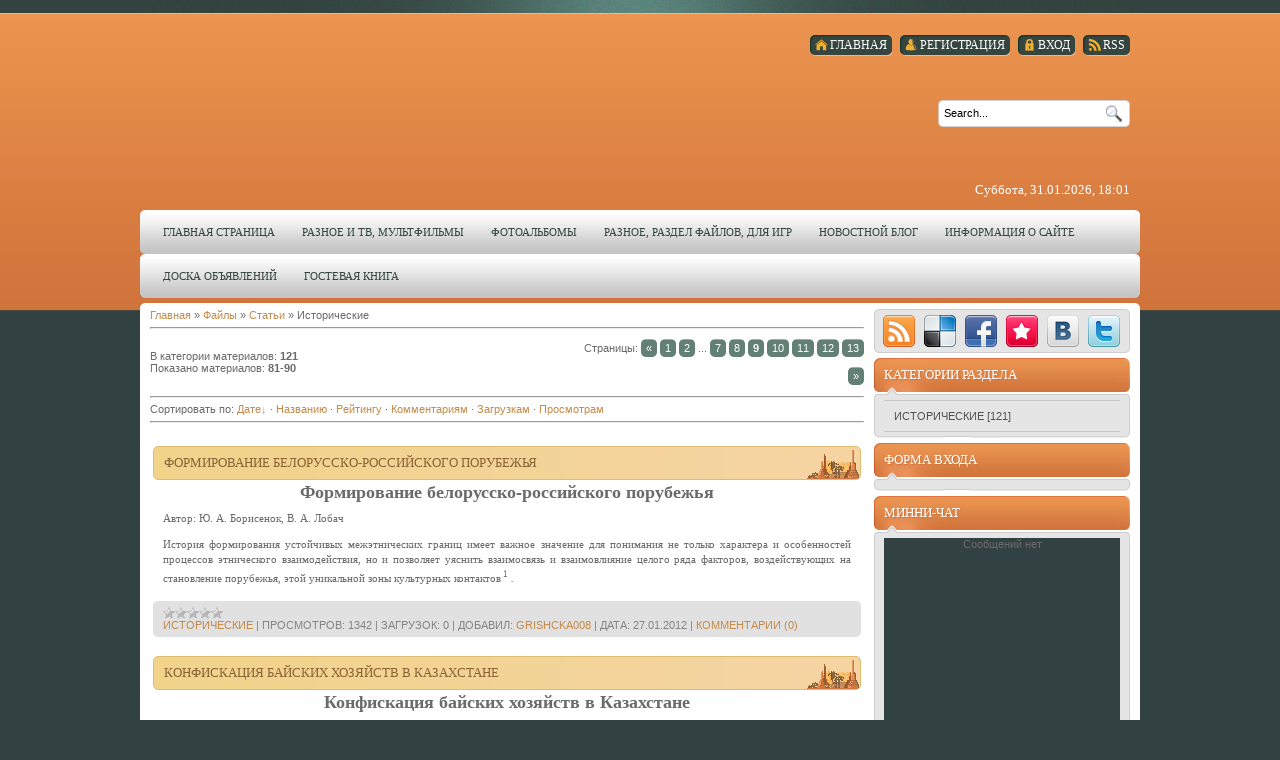

--- FILE ---
content_type: text/html; charset=UTF-8
request_url: https://etargentuma.my1.ru/load/stati/istoricheskie/35-9
body_size: 16208
content:
<html>
<head>

	<script type="text/javascript">new Image().src = "//counter.yadro.ru/hit;ucoznet?r"+escape(document.referrer)+(screen&&";s"+screen.width+"*"+screen.height+"*"+(screen.colorDepth||screen.pixelDepth))+";u"+escape(document.URL)+";"+Date.now();</script>
	<script type="text/javascript">new Image().src = "//counter.yadro.ru/hit;ucoz_desktop_ad?r"+escape(document.referrer)+(screen&&";s"+screen.width+"*"+screen.height+"*"+(screen.colorDepth||screen.pixelDepth))+";u"+escape(document.URL)+";"+Date.now();</script>
<meta http-equiv="content-type" content="text/html; charset=UTF-8">
<title>Исторические - Статьи - Разное, Раздел Файлов, Для Игр - Сеть Новостей Мультфильмов Фото Городов</title>


<link href="/.s/src/css/798.css" rel="stylesheet" type="text/css" />

	<link rel="stylesheet" href="/.s/src/base.min.css?v=221108" />
	<link rel="stylesheet" href="/.s/src/layer7.min.css?v=221108" />

	<script src="/.s/src/jquery-1.12.4.min.js"></script>
	
	<script src="/.s/src/uwnd.min.js?v=221108"></script>
	<script src="//s761.ucoz.net/cgi/uutils.fcg?a=uSD&ca=2&ug=999&isp=0&r=0.274368088281278"></script>
	<link rel="stylesheet" href="/.s/src/ulightbox/ulightbox.min.css" />
	<link rel="stylesheet" href="/.s/src/social.css" />
	<script src="/.s/src/ulightbox/ulightbox.min.js"></script>
	<script>
/* --- UCOZ-JS-DATA --- */
window.uCoz = {"ssid":"750620161466262502060","module":"load","site":{"host":"etargentuma.my1.ru","domain":null,"id":"5etargentuma"},"layerType":7,"uLightboxType":1,"sign":{"5458":"Следующий","7252":"Предыдущий","7253":"Начать слайд-шоу","7254":"Изменить размер","7251":"Запрошенный контент не может быть загружен. Пожалуйста, попробуйте позже.","5255":"Помощник","3125":"Закрыть","7287":"Перейти на страницу с фотографией."},"language":"ru","country":"US"};
/* --- UCOZ-JS-CODE --- */

		function eRateEntry(select, id, a = 65, mod = 'load', mark = +select.value, path = '', ajax, soc) {
			if (mod == 'shop') { path = `/${ id }/edit`; ajax = 2; }
			( !!select ? confirm(select.selectedOptions[0].textContent.trim() + '?') : true )
			&& _uPostForm('', { type:'POST', url:'/' + mod + path, data:{ a, id, mark, mod, ajax, ...soc } });
		}
 function uSocialLogin(t) {
			var params = {"ok":{"width":710,"height":390},"yandex":{"width":870,"height":515},"vkontakte":{"height":400,"width":790},"google":{"height":600,"width":700},"facebook":{"height":520,"width":950}};
			var ref = escape(location.protocol + '//' + ('etargentuma.my1.ru' || location.hostname) + location.pathname + ((location.hash ? ( location.search ? location.search + '&' : '?' ) + 'rnd=' + Date.now() + location.hash : ( location.search || '' ))));
			window.open('/'+t+'?ref='+ref,'conwin','width='+params[t].width+',height='+params[t].height+',status=1,resizable=1,left='+parseInt((screen.availWidth/2)-(params[t].width/2))+',top='+parseInt((screen.availHeight/2)-(params[t].height/2)-20)+'screenX='+parseInt((screen.availWidth/2)-(params[t].width/2))+',screenY='+parseInt((screen.availHeight/2)-(params[t].height/2)-20));
			return false;
		}
		function TelegramAuth(user){
			user['a'] = 9; user['m'] = 'telegram';
			_uPostForm('', {type: 'POST', url: '/index/sub', data: user});
		}
function loginPopupForm(params = {}) { new _uWnd('LF', ' ', -250, -100, { closeonesc:1, resize:1 }, { url:'/index/40' + (params.urlParams ? '?'+params.urlParams : '') }) }
/* --- UCOZ-JS-END --- */
</script>

	<style>.UhideBlock{display:none; }</style>
</head>
<body>
<div id="utbr8214" rel="s761"></div>
<div id="all">
<div id="top-stripe"></div>
<!--U1AHEADER1Z--><div id="header">
<div id="top-menu">
<a href="https://etargentuma.my1.ru/load/rss/"><span class="tm_right"></span><span class="tm"><span class="ico rss">RSS</span></span><span class="tm_left"></span></a>
<a href="javascript:;" rel="nofollow" onclick="loginPopupForm(); return false;"><span class="tm_right"></span><span class="tm"><span class="ico login"><!--<s3087>-->Вход<!--</s>--></span></span><span class="tm_left"></span></a>
<a href="/register"><span class="tm_right"></span><span class="tm"><span class="ico reg"><!--<s3089>-->Регистрация<!--</s>--></span></span><span class="tm_left"></span></a>
<a href="http://etargentuma.my1.ru/"><span class="tm_right"></span><span class="tm"><span class="ico home"><!--<s5176>-->Главная<!--</s>--></span></span><span class="tm_left"></span></a>
</div>

<div id="header-right">
<div id="search">

<div id="searchbg">
<div class="searchForm"><form action="/search/" style="margin: 0pt;" method="get" onsubmit="this.sfSbm.disabled=true"><div align="center" class="schQuery"><input type="text" class="queryField" size="20" maxlength="30" name="q" onBlur="if(this.value=='') this.value='Search...';" onFocus="if(this.value=='Search...') this.value='';" value="Search..."></div><div align="center" class="schBtn"><input type="submit" value="Find" name="sfSbm" class="searchSbmFl"></div></form></div>
</div>

</div>
<div id="today">
Суббота, 31.01.2026, 18:01
</div>
</div>
<div style="clear: both;"></div>
</div>
<div id="nav">
<div id="mainmenu">
<!-- <sblock_menu> -->
<!-- <bc> --><div id="uMenuDiv1" class="uMenuV" style="position:relative;"><ul class="uMenuRoot">
<li><div class="umn-tl"><div class="umn-tr"><div class="umn-tc"></div></div></div><div class="umn-ml"><div class="umn-mr"><div class="umn-mc"><div class="uMenuItem"><a href="/"><span>Главная страница</span></a></div></div></div></div><div class="umn-bl"><div class="umn-br"><div class="umn-bc"><div class="umn-footer"></div></div></div></div></li>
<li><div class="umn-tl"><div class="umn-tr"><div class="umn-tc"></div></div></div><div class="umn-ml"><div class="umn-mr"><div class="umn-mc"><div class="uMenuItem"><a href="/publ"><span>Разное И ТВ, Мультфильмы</span></a></div></div></div></div><div class="umn-bl"><div class="umn-br"><div class="umn-bc"><div class="umn-footer"></div></div></div></div></li>
<li><div class="umn-tl"><div class="umn-tr"><div class="umn-tc"></div></div></div><div class="umn-ml"><div class="umn-mr"><div class="umn-mc"><div class="uMenuItem"><a href="/photo"><span>Фотоальбомы</span></a></div></div></div></div><div class="umn-bl"><div class="umn-br"><div class="umn-bc"><div class="umn-footer"></div></div></div></div></li>
<li><div class="umn-tl"><div class="umn-tr"><div class="umn-tc"></div></div></div><div class="umn-ml"><div class="umn-mr"><div class="umn-mc"><div class="uMenuItem"><a href="/load"><span>Разное, Раздел Файлов, Для Игр</span></a></div></div></div></div><div class="umn-bl"><div class="umn-br"><div class="umn-bc"><div class="umn-footer"></div></div></div></div></li>
<li><div class="umn-tl"><div class="umn-tr"><div class="umn-tc"></div></div></div><div class="umn-ml"><div class="umn-mr"><div class="umn-mc"><div class="uMenuItem"><a href="/blog"><span>Новостной Блог</span></a></div></div></div></div><div class="umn-bl"><div class="umn-br"><div class="umn-bc"><div class="umn-footer"></div></div></div></div></li>
<li><div class="umn-tl"><div class="umn-tr"><div class="umn-tc"></div></div></div><div class="umn-ml"><div class="umn-mr"><div class="umn-mc"><div class="uMenuItem"><a href="/index/0-2"><span>Информация о сайте</span></a></div></div></div></div><div class="umn-bl"><div class="umn-br"><div class="umn-bc"><div class="umn-footer"></div></div></div></div></li>
<li><div class="umn-tl"><div class="umn-tr"><div class="umn-tc"></div></div></div><div class="umn-ml"><div class="umn-mr"><div class="umn-mc"><div class="uMenuItem"><a href="/board"><span>Доска объявлений</span></a></div></div></div></div><div class="umn-bl"><div class="umn-br"><div class="umn-bc"><div class="umn-footer"></div></div></div></div></li>
<li><div class="umn-tl"><div class="umn-tr"><div class="umn-tc"></div></div></div><div class="umn-ml"><div class="umn-mr"><div class="umn-mc"><div class="uMenuItem"><a href="http://etargentuma.my1.ru/gb/"><span>Гостевая книга</span></a></div></div></div></div><div class="umn-bl"><div class="umn-br"><div class="umn-bc"><div class="umn-footer"></div></div></div></div></li></ul></div><script>$(function(){_uBuildMenu('#uMenuDiv1',0,document.location.href+'/','uMenuItemA','uMenuArrow',2500);})</script><!-- </bc> -->
<!-- </sblock_menu> -->
</div>
<div style="clear:both;"></div>
</div><!--/U1AHEADER1Z-->
<div style="height: 5px; margin: auto; overflow: hidden;"></div>
<div id="content">
<div id=content-top></div>
<div id="content-mid">
<div id="maincol">
<!-- <middle> -->
<!-- <body> --><table border="0" cellpadding="0" cellspacing="0" width="100%">
<tr>
<td width="80%"><a href="http://etargentuma.my1.ru/"><!--<s5176>-->Главная<!--</s>--></a> &raquo; <a href="/load/"><!--<s5182>-->Файлы<!--</s>--></a> &raquo; <a href="/load/stati/34">Статьи</a> &raquo; Исторические</td>
<td align="right" style="white-space: nowrap;"></td>
</tr>
</table>
<hr />
<table border="0" cellpadding="0" cellspacing="0" width="100%">
<tr>
<td width="60%"><!--<s5222>-->В категории материалов<!--</s>-->: <b>121</b><br /><!--<s5220>-->Показано материалов<!--</s>-->: <b><span class="numShown73">81-90</span></b></td>
<td align="right"><!--<s3015>-->Страницы<!--</s>-->: <span class="pagesBlockuz1"><a class="swchItem swchItem-prev" href="/load/stati/istoricheskie/35-8"  onclick="spages('8', this, '2' ); return false;" ><span>&laquo;</span></a> <a class="swchItem" href="/load/stati/istoricheskie/35"  onclick="spages('1', this, '2' ); return false;" ><span>1</span></a> <a class="swchItem" href="/load/stati/istoricheskie/35-2"  onclick="spages('2', this, '2' ); return false;" ><span>2</span></a> <span class="swchItemDots"><span>...</span></span> <a class="swchItem" href="/load/stati/istoricheskie/35-7"  onclick="spages('7', this, '2' ); return false;" ><span>7</span></a> <a class="swchItem" href="/load/stati/istoricheskie/35-8"  onclick="spages('8', this, '2' ); return false;" ><span>8</span></a> <b class="swchItemA"><span>9</span></b> <a class="swchItem" href="/load/stati/istoricheskie/35-10"  onclick="spages('10', this, '2' ); return false;" ><span>10</span></a> <a class="swchItem" href="/load/stati/istoricheskie/35-11"  onclick="spages('11', this, '2' ); return false;" ><span>11</span></a> <a class="swchItem" href="/load/stati/istoricheskie/35-12"  onclick="spages('12', this, '2' ); return false;" ><span>12</span></a> <a class="swchItem" href="/load/stati/istoricheskie/35-13"  onclick="spages('13', this, '2' ); return false;" ><span>13</span></a>  <a class="swchItem swchItem-next" href="/load/stati/istoricheskie/35-10"  onclick="spages('10', this, '2' ); return false;" ><span>&raquo;</span></a></span></td>
</tr>
</table>
<hr />
<!--<s5221>-->Сортировать по<!--</s>-->: <span class="sortBlock23"> 
<a href="javascript:;" rel="nofollow" onclick="ssorts('1', '/load/stati/istoricheskie/35', '0' ); return false;" class="catSortLink darr">Дате</a>  &middot;  
<a href="javascript:;" rel="nofollow" onclick="ssorts('3', '/load/stati/istoricheskie/35', '0' ); return false;" class="catSortLink">Названию</a>  &middot;  
<a href="javascript:;" rel="nofollow" onclick="ssorts('6', '/load/stati/istoricheskie/35', '0' ); return false;" class="catSortLink">Рейтингу</a>  &middot;  
<a href="javascript:;" rel="nofollow" onclick="ssorts('8', '/load/stati/istoricheskie/35', '0' ); return false;" class="catSortLink">Комментариям</a>  &middot;  
<a href="javascript:;" rel="nofollow" onclick="ssorts('10', '/load/stati/istoricheskie/35', '0' ); return false;" class="catSortLink">Загрузкам</a>  &middot;  
<a href="javascript:;" rel="nofollow" onclick="ssorts('12', '/load/stati/istoricheskie/35', '0' ); return false;" class="catSortLink">Просмотрам</a> </span><hr />
<div style="margin-bottom: 20px">
				<span style="display:none;" class="fpaping"></span>
			</div><script>
			var other_filters_params="",t="";
			$(".other_filter").each(function( ) {
				this.selectedIndex > 0 && ( other_filters_params += t + this.id + "=" + this.value, t="&" )
			});

			function spages(p, link, s ) {
				if ( 1) return !!location.assign(link.href);
				ajaxPageController.showLoader();
				if ( other_filters_params.length && other_filters_params.indexOf('?') < 0 ) {
					other_filters_params = '?' + other_filters_params;
				}
				_uPostForm('', { url:link.attributes.href.value + other_filters_params, data:{ ajax:1 } } )
			}

			function ssorts(p, cu, seo ) {
				if ( 1 ) {
					if ( seo&&seo=='1'){var uu=cu+'?sort='+p;var sort=false;var filter1=false;var filter2=false;var filter3=false;var pageX=false;tmp=[];var items=location.search.substr(1).split("&");for (var index=0;index<items.length;index++){tmp=items[index].split("=");if ( tmp[0]&&tmp[1]&&(tmp[0]=='sort')){sort=tmp[1];}if ( tmp[0]&&tmp[1]&&(tmp[0]=='filter1')){filter1=tmp[1];}if ( tmp[0]&&tmp[1]&&(tmp[0]=='filter2')){filter2=tmp[1];}if ( tmp[0]&&tmp[1]&&(tmp[0]=='filter3')){filter3=tmp[1];}if ( tmp[0]&&!tmp[1]){if ( tmp[0].match(/page/)){pageX=tmp[0];}}}if ( filter1){uu+='&filter1='+filter1;}if ( filter2){uu+='&filter2='+filter2;}if ( filter3){uu+='&filter3='+filter3;}if ( pageX){uu+='&'+pageX}document.location.href=uu+((other_filters_params!='')?'&'+other_filters_params:''); return;}
					document.location.href='/load/stati/istoricheskie/35-1-'+p+''+'?' + other_filters_params;
					return
				}
				ajaxPageController.showLoader();
				if ( other_filters_params.length && other_filters_params.indexOf('?') < 0 ) {
					other_filters_params = '?' + other_filters_params;
				}
				_uPostForm('', { url:'/load/stati/istoricheskie/35-1-' + p + '-0-0-0-0-' + Date.now() + other_filters_params });
			}</script>

			<div id="allEntries"><div id="entryID154">
			<table border="0" cellpadding="0" cellspacing="0" width="100%" class="eBlock"><tr><td style="padding:3px;">
				
				<div class="eTitle" style="text-align:start;"><a href="/load/stati/istoricheskie/formirovanie_belorussko_rossijskogo_porubezhja/35-1-0-154">Формирование белорусско-российского порубежья</a></div>
				<div class="eMessage" style="text-align:start;clear:both;padding-top:2px;padding-bottom:2px;"><center>
<font size="+1">
<b>
Формирование белорусско-российского порубежья</b>
</font>
</center>
<p>
Автор: Ю. А. Борисенок, В. А. Лобач</p>
<p>
</p>
<p>
История формирования устойчивых межэтнических границ имеет важное 
значение для понимания не только характера и особенностей процессов 
этнического взаимодействия, но и позволяет уяснить взаимосвязь и 
взаимовлияние целого ряда факторов, воздействующих на становление 
порубежья, этой уникальной зоны культурных контактов<sup>
1</sup>
<i>
.</i>
</p></div>
				<div class="eDetails" style="clear:both;">
					<div class="rate-stars-wrapper" style="float:inline-end">
		<style type="text/css">
			.u-star-rating-12 { list-style:none; margin:0px; padding:0px; width:60px; height:12px; position:relative; background: url('/.s/img/stars/3/12.png') top left repeat-x }
			.u-star-rating-12 li{ padding:0px; margin:0px; float:left }
			.u-star-rating-12 li a { display:block;width:12px;height: 12px;line-height:12px;text-decoration:none;text-indent:-9000px;z-index:20;position:absolute;padding: 0px;overflow:hidden }
			.u-star-rating-12 li a:hover { background: url('/.s/img/stars/3/12.png') left center;z-index:2;left:0px;border:none }
			.u-star-rating-12 a.u-one-star { left:0px }
			.u-star-rating-12 a.u-one-star:hover { width:12px }
			.u-star-rating-12 a.u-two-stars { left:12px }
			.u-star-rating-12 a.u-two-stars:hover { width:24px }
			.u-star-rating-12 a.u-three-stars { left:24px }
			.u-star-rating-12 a.u-three-stars:hover { width:36px }
			.u-star-rating-12 a.u-four-stars { left:36px }
			.u-star-rating-12 a.u-four-stars:hover { width:48px }
			.u-star-rating-12 a.u-five-stars { left:48px }
			.u-star-rating-12 a.u-five-stars:hover { width:60px }
			.u-star-rating-12 li.u-current-rating { top:0 !important; left:0 !important;margin:0 !important;padding:0 !important;outline:none;background: url('/.s/img/stars/3/12.png') left bottom;position: absolute;height:12px !important;line-height:12px !important;display:block;text-indent:-9000px;z-index:1 }
		</style><script>
			var usrarids = {};
			function ustarrating(id, mark) {
				if (!usrarids[id]) {
					usrarids[id] = 1;
					$(".u-star-li-"+id).hide();
					_uPostForm('', { type:'POST', url:`/load`, data:{ a:65, id, mark, mod:'load', ajax:'2' } })
				}
			}
		</script><ul id="uStarRating154" class="uStarRating154 u-star-rating-12" title="Рейтинг: 0.0/0">
			<li id="uCurStarRating154" class="u-current-rating uCurStarRating154" style="width:0%;"></li></ul></div>
					<a class="e-category" href="/load/stati/istoricheskie/35">Исторические</a><span class="ed-sep"> | </span>
					<span class="e-reads"><span class="ed-title">Просмотров:</span> <span class="ed-value">1342</span></span><span class="ed-sep"> | </span>
					<span class="e-loads"><span class="ed-title">Загрузок:</span> <span class="ed-value">0</span></span><span class="ed-sep"> | </span>
					<span class="e-author"><span class="ed-title">Добавил:</span> <span class="ed-value"><a href="javascript:;" rel="nofollow" onclick="window.open('/index/8-2', 'up2', 'scrollbars=1,top=0,left=0,resizable=1,width=700,height=375'); return false;">Grishcka008</a></span></span><span class="ed-sep"> | </span>
					<span class="e-date"><span class="ed-title">Дата:</span> <span class="ed-value" title="11:46">27.01.2012</span></span>
					<span class="ed-sep"> | </span><a class="e-comments" href="/load/stati/istoricheskie/formirovanie_belorussko_rossijskogo_porubezhja/35-1-0-154#comments">Комментарии (0)</a>
				</div>
			</td></tr></table><br /></div><div id="entryID153">
			<table border="0" cellpadding="0" cellspacing="0" width="100%" class="eBlock"><tr><td style="padding:3px;">
				
				<div class="eTitle" style="text-align:start;"><a href="/load/stati/istoricheskie/konfiskacija_bajskikh_khozjajstv_v_kazakhstane/35-1-0-153">Конфискация байских хозяйств в Казахстане</a></div>
				<div class="eMessage" style="text-align:start;clear:both;padding-top:2px;padding-bottom:2px;"><center>
<font size="+1">
<b>
Конфискация байских хозяйств в Казахстане</b>
</font>
</center>
<p>
Автор: Ш. Мухамедина</p>
<p>
</p>
<p>
На десятом году после Октября в центральноазиатских этнотерриториальных 
образованиях России общественные и производственные отношения оставались
 такими же, что и до 1917 года. На XV съезде ВКП(б) (ноябре 1927 г.), В.
 М. Молотов признавал: "По отношению к ряду районов, в особенности 
Советского Востока, нам приходится говорить не об оживлении Советов, а о
 создании Советов. Да и это требует довольно большого времени. Наверное,
 потребуется еще ряд лет для того, чтобы там действительно создалась 
Советская власть"<sup>
1</sup>
.</p></div>
				<div class="eDetails" style="clear:both;">
					<div class="rate-stars-wrapper" style="float:inline-end"><ul id="uStarRating153" class="uStarRating153 u-star-rating-12" title="Рейтинг: 0.0/0">
			<li id="uCurStarRating153" class="u-current-rating uCurStarRating153" style="width:0%;"></li></ul></div>
					<a class="e-category" href="/load/stati/istoricheskie/35">Исторические</a><span class="ed-sep"> | </span>
					<span class="e-reads"><span class="ed-title">Просмотров:</span> <span class="ed-value">3472</span></span><span class="ed-sep"> | </span>
					<span class="e-loads"><span class="ed-title">Загрузок:</span> <span class="ed-value">0</span></span><span class="ed-sep"> | </span>
					<span class="e-author"><span class="ed-title">Добавил:</span> <span class="ed-value"><a href="javascript:;" rel="nofollow" onclick="window.open('/index/8-2', 'up2', 'scrollbars=1,top=0,left=0,resizable=1,width=700,height=375'); return false;">Grishcka008</a></span></span><span class="ed-sep"> | </span>
					<span class="e-date"><span class="ed-title">Дата:</span> <span class="ed-value" title="11:46">27.01.2012</span></span>
					<span class="ed-sep"> | </span><a class="e-comments" href="/load/stati/istoricheskie/konfiskacija_bajskikh_khozjajstv_v_kazakhstane/35-1-0-153#comments">Комментарии (0)</a>
				</div>
			</td></tr></table><br /></div><div id="entryID152">
			<table border="0" cellpadding="0" cellspacing="0" width="100%" class="eBlock"><tr><td style="padding:3px;">
				
				<div class="eTitle" style="text-align:start;"><a href="/load/stati/istoricheskie/l_b_krasin_pisma_zhene_i_detjam_1917_1926_chast_3/35-1-0-152">Л. Б. Красин. Письма жене и детям. 1917-1926. Часть 3</a></div>
				<div class="eMessage" style="text-align:start;clear:both;padding-top:2px;padding-bottom:2px;"><p>
Володя меня надул: обещал прислать снимки и до сих пор ничего не 
прислал. Очень прошу его прислать их, а также сделать отпечатки со 
старых негативов, а то маманиных карточек более новых у меня вовсе нет, а
 девчат карточки у меня отобрали Таубманы.</p>


<p>
Ну вот, пока и все.</p>


<p>
Целую и обнимаю вас всех крепко. Берегите маманю и ухаживайте за ней. Целую, Наташу, Нину. Володе, Ляле и всем вообще привет.</p>


<p>
Ваш Красин.</p></div>
				<div class="eDetails" style="clear:both;">
					<div class="rate-stars-wrapper" style="float:inline-end"><ul id="uStarRating152" class="uStarRating152 u-star-rating-12" title="Рейтинг: 0.0/0">
			<li id="uCurStarRating152" class="u-current-rating uCurStarRating152" style="width:0%;"></li></ul></div>
					<a class="e-category" href="/load/stati/istoricheskie/35">Исторические</a><span class="ed-sep"> | </span>
					<span class="e-reads"><span class="ed-title">Просмотров:</span> <span class="ed-value">1011</span></span><span class="ed-sep"> | </span>
					<span class="e-loads"><span class="ed-title">Загрузок:</span> <span class="ed-value">0</span></span><span class="ed-sep"> | </span>
					<span class="e-author"><span class="ed-title">Добавил:</span> <span class="ed-value"><a href="javascript:;" rel="nofollow" onclick="window.open('/index/8-2', 'up2', 'scrollbars=1,top=0,left=0,resizable=1,width=700,height=375'); return false;">Grishcka008</a></span></span><span class="ed-sep"> | </span>
					<span class="e-date"><span class="ed-title">Дата:</span> <span class="ed-value" title="11:45">27.01.2012</span></span>
					<span class="ed-sep"> | </span><a class="e-comments" href="/load/stati/istoricheskie/l_b_krasin_pisma_zhene_i_detjam_1917_1926_chast_3/35-1-0-152#comments">Комментарии (0)</a>
				</div>
			</td></tr></table><br /></div><div id="entryID151">
			<table border="0" cellpadding="0" cellspacing="0" width="100%" class="eBlock"><tr><td style="padding:3px;">
				
				<div class="eTitle" style="text-align:start;"><a href="/load/stati/istoricheskie/l_b_krasin_pisma_zhene_i_detjam_1917_1926_chast_2/35-1-0-151">Л. Б. Красин. Письма жене и детям. 1917-1926. Часть 2</a></div>
				<div class="eMessage" style="text-align:start;clear:both;padding-top:2px;padding-bottom:2px;"><p>
Тут уж я забунтовал вовсю, и мой Штоль, как натура слабая, явно начал сдавать позицию. Так как Kraus<sup>
28</sup>
 считается уже несколько устарелым, я пошел к другому профессору Goldscheider'y<sup>
29</sup>
, специалисту-сердечнику, о котором со всех сторон имел очень хорошие отзывы (в том числе и А. М. Старковой<sup>
30</sup>
). Пошел к нему и обсказал все, как было, не называя только фамилии профессора (сам я им показывался не под своим именем<sup>
31</sup>
). Goldscheider после внимательного осмотра и исследования 
рентгеновского снимка нашел, что расширение некоторое и сердца и аорты 
есть, но не тревожных размеров и по характеру вовсе ни на какой lues не 
указывает. Сверх того, перенесенные мною в детстве и в 30-летнем 
возрасте малярии с избытком все это объясняют, а вассермановская реакция
 уже окончательно устанавливает беспочвенность этих предположений. 
Никаких впрыскиваний делать не надо и даже лечение, напр[имер], в 
Nauheim'e не представляется необходимым. Достаточно принимать йод и 
мышьяк, а затем классическое: "не волновайтесь", ведите правильный образ
 жизни, умеренность в еде, питье, курении и, если можно, отдых. Словом, 
вся эта медицинская гора родила мышь, болезни никакой особенной нет, и 
первый знаменитый профессор оказался если не шарлатаном (хотя обобрал 
меня, с санаторием, изрядно), то во всяком случае спецом с предвзятыми 
идеями, склонным из пациента делать "опытного кролика". Ну, во всяком 
случае, я проделал все, что можно было проделать, и могу со спокойной 
совестью ехать просто отдохнуть. Боровский писал, что всякие препятствия
 с Италией устранены и что я свободно могу туда поехать, - я так, 
очевидно, и сделаю. Заканчиваю тут свои переговоры и дела и в самом 
начале будущей недели двинусь сперва в Рим, а затем, видимо, в Сицилию. 
Возникла, было, у меня идея поехать на Корфу, но меня отговорил Андрей: в
 Греции сейчас хуже, чем у нас было в апреле 1917 года, и страна эта в 
данный момент не для туризма. Да и я думал об этом, лишь когда считал 
себя отрезанным от Италии. Тут сейчас Гермаша, и я хлопочу для него 
англ[ийскую] визу.</p>

<p>
Описал тебе, Любанчик, подробно все свои мытарства, чтобы ты уже не 
беспокоилась. Склероз у меня в начальной стадии. Состав крови 
нормальный. Словом, все в порядке. До отъезда еще напишу.</p>

<p>
Целую тебя крепко и девочек. Твой Красин.</p></div>
				<div class="eDetails" style="clear:both;">
					<div class="rate-stars-wrapper" style="float:inline-end"><ul id="uStarRating151" class="uStarRating151 u-star-rating-12" title="Рейтинг: 0.0/0">
			<li id="uCurStarRating151" class="u-current-rating uCurStarRating151" style="width:0%;"></li></ul></div>
					<a class="e-category" href="/load/stati/istoricheskie/35">Исторические</a><span class="ed-sep"> | </span>
					<span class="e-reads"><span class="ed-title">Просмотров:</span> <span class="ed-value">695</span></span><span class="ed-sep"> | </span>
					<span class="e-loads"><span class="ed-title">Загрузок:</span> <span class="ed-value">0</span></span><span class="ed-sep"> | </span>
					<span class="e-author"><span class="ed-title">Добавил:</span> <span class="ed-value"><a href="javascript:;" rel="nofollow" onclick="window.open('/index/8-2', 'up2', 'scrollbars=1,top=0,left=0,resizable=1,width=700,height=375'); return false;">Grishcka008</a></span></span><span class="ed-sep"> | </span>
					<span class="e-date"><span class="ed-title">Дата:</span> <span class="ed-value" title="11:44">27.01.2012</span></span>
					<span class="ed-sep"> | </span><a class="e-comments" href="/load/stati/istoricheskie/l_b_krasin_pisma_zhene_i_detjam_1917_1926_chast_2/35-1-0-151#comments">Комментарии (0)</a>
				</div>
			</td></tr></table><br /></div><div id="entryID150">
			<table border="0" cellpadding="0" cellspacing="0" width="100%" class="eBlock"><tr><td style="padding:3px;">
				
				<div class="eTitle" style="text-align:start;"><a href="/load/stati/istoricheskie/l_b_krasin_pisma_zhene_i_detjam_1917_1926_chast_1/35-1-0-150">Л. Б. Красин. Письма жене и детям. 1917-1926. Часть 1</a></div>
				<div class="eMessage" style="text-align:start;clear:both;padding-top:2px;padding-bottom:2px;"><center>
<font size="+1">
<b>
Л. Б. Красин. Письма жене и детям. 1917-1926</b>
</font>
</center>
<p>
Автор:</p>
<p>
</p>
<p>
1922 год</p>
<p>
<b>
N 46.</b>
</p>
<p>
<b>
9 апреля 1922 года</b>
</p>
<p>
Милый мой, родной Любанаша!</p>
<p>
Наконец-то после ряда путешествий я очутился сегодня в Генуе. 24 марта я
 выехал из Москвы. Сутки пробыл по пути в Берлине, откуда выехал 4-го в 
Лондон. Пробыл там тоже день с небольшим и в 8.30 утра 6 апреля выехал в
 Геную, со Швецом в качестве верного "Ричарда", сопровождающим меня со 
дня отъезда тогда, в феврале, из Лондона. 9-го сего числа, накануне 
открытия конференции<sup>
1</sup>
, я попал-таки на место, можно сказать, в обрез.</p></div>
				<div class="eDetails" style="clear:both;">
					<div class="rate-stars-wrapper" style="float:inline-end"><ul id="uStarRating150" class="uStarRating150 u-star-rating-12" title="Рейтинг: 0.0/0">
			<li id="uCurStarRating150" class="u-current-rating uCurStarRating150" style="width:0%;"></li></ul></div>
					<a class="e-category" href="/load/stati/istoricheskie/35">Исторические</a><span class="ed-sep"> | </span>
					<span class="e-reads"><span class="ed-title">Просмотров:</span> <span class="ed-value">729</span></span><span class="ed-sep"> | </span>
					<span class="e-loads"><span class="ed-title">Загрузок:</span> <span class="ed-value">0</span></span><span class="ed-sep"> | </span>
					<span class="e-author"><span class="ed-title">Добавил:</span> <span class="ed-value"><a href="javascript:;" rel="nofollow" onclick="window.open('/index/8-2', 'up2', 'scrollbars=1,top=0,left=0,resizable=1,width=700,height=375'); return false;">Grishcka008</a></span></span><span class="ed-sep"> | </span>
					<span class="e-date"><span class="ed-title">Дата:</span> <span class="ed-value" title="11:43">27.01.2012</span></span>
					<span class="ed-sep"> | </span><a class="e-comments" href="/load/stati/istoricheskie/l_b_krasin_pisma_zhene_i_detjam_1917_1926_chast_1/35-1-0-150#comments">Комментарии (0)</a>
				</div>
			</td></tr></table><br /></div><div id="entryID149">
			<table border="0" cellpadding="0" cellspacing="0" width="100%" class="eBlock"><tr><td style="padding:3px;">
				
				<div class="eTitle" style="text-align:start;"><a href="/load/stati/istoricheskie/staroobrjadchestvo_i_bolshevizm_chast_3/35-1-0-149">Старообрядчество и большевизм. Часть 3</a></div>
				<div class="eMessage" style="text-align:start;clear:both;padding-top:2px;padding-bottom:2px;">Позиции староверов-революционеров были так прочны, что они могли 
воздействовать и на РПЦ. Отчасти это воздействие принимало форму мести и
 устрашения - физическое уничтожение священнослужителей РПЦ и ее храмов.
 Отчасти - оно имело идеологический характер. Важным в понимании роли 
старообрядческого давления на РПЦ может служить отказ от индивидуальной 
исповеди, которая в соответствии с Высочайшим повелением апреля 1722 г. 
использовалась для выявления "раскольников". Вот выдержка из "Откликов 
на пастырские собрания в храме Христа Спасителя", датированные неделей 
мытаря и фарисея 1922 г.: "Ныне, братие, благодарение судьбе, с 
невозвратным падением старого политического сыска пал и сыск духовный...
 постепенно и неуклонно устанавливается общая исповедь... рушится... 
средневековое насилие над совестью православного русского человека... 
так много терпевшего от царя-самодержца и попа-истязателя"<sup>
62</sup>
. В РПЦ ширилось разномыслие. Часть клира стала видеть в задачах 
советской власти "осуществление мирскими методами правды первохристиан".
 Подтверждение тому- в словах автора- атеиста из РОСТА (1922): "Темная 
верующая масса... в смутном брожении пробуждающегося сознания хочет что-
 нибудь построить... Какое-то "новое христианство". Что из этого выйдет,
 мы не знаем заранее... Отрекшись от старой веры, народная масса найдет</div>
				<div class="eDetails" style="clear:both;">
					<div class="rate-stars-wrapper" style="float:inline-end"><ul id="uStarRating149" class="uStarRating149 u-star-rating-12" title="Рейтинг: 0.0/0">
			<li id="uCurStarRating149" class="u-current-rating uCurStarRating149" style="width:0%;"></li></ul></div>
					<a class="e-category" href="/load/stati/istoricheskie/35">Исторические</a><span class="ed-sep"> | </span>
					<span class="e-reads"><span class="ed-title">Просмотров:</span> <span class="ed-value">3169</span></span><span class="ed-sep"> | </span>
					<span class="e-loads"><span class="ed-title">Загрузок:</span> <span class="ed-value">0</span></span><span class="ed-sep"> | </span>
					<span class="e-author"><span class="ed-title">Добавил:</span> <span class="ed-value"><a href="javascript:;" rel="nofollow" onclick="window.open('/index/8-2', 'up2', 'scrollbars=1,top=0,left=0,resizable=1,width=700,height=375'); return false;">Grishcka008</a></span></span><span class="ed-sep"> | </span>
					<span class="e-date"><span class="ed-title">Дата:</span> <span class="ed-value" title="11:41">27.01.2012</span></span>
					<span class="ed-sep"> | </span><a class="e-comments" href="/load/stati/istoricheskie/staroobrjadchestvo_i_bolshevizm_chast_3/35-1-0-149#comments">Комментарии (0)</a>
				</div>
			</td></tr></table><br /></div><div id="entryID148">
			<table border="0" cellpadding="0" cellspacing="0" width="100%" class="eBlock"><tr><td style="padding:3px;">
				
				<div class="eTitle" style="text-align:start;"><a href="/load/stati/istoricheskie/staroobrjadchestvo_i_bolshevizm_chast_2/35-1-0-148">Старообрядчество и большевизм. Часть 2</a></div>
				<div class="eMessage" style="text-align:start;clear:both;padding-top:2px;padding-bottom:2px;">Население многих заводских поселков Урала было старообрядческим. Это 
потомки тех, кого царские генералы безжалостно усмиряли во время 
пугачевского восстания. Дом Романовых за это расплатился своим последним
 самодержцем и его братом Михаилом, в пользу которого он отрекся от 
престола, именно на Урале, в Екатеринбурге и в Перми. Ни в чем не 
повинные члены семьи Николая II тоже оказались жертвами религиозной 
войны потому, что к лику антихриста уральские "часовенные" староверы 
причисляли всех отпрысков царствующего дома. Сидевший в Кремле В. И. 
Ленин за сутки до этой ритуальной казни подготовил телеграмму для 
зарубежной прессы с опровержением слухов о готовящейся расправе. Только 
отсутствие электричества не сделало его посмешищем и не сделало 
очевидной его роль в тех событиях.</div>
				<div class="eDetails" style="clear:both;">
					<div class="rate-stars-wrapper" style="float:inline-end"><ul id="uStarRating148" class="uStarRating148 u-star-rating-12" title="Рейтинг: 0.0/0">
			<li id="uCurStarRating148" class="u-current-rating uCurStarRating148" style="width:0%;"></li></ul></div>
					<a class="e-category" href="/load/stati/istoricheskie/35">Исторические</a><span class="ed-sep"> | </span>
					<span class="e-reads"><span class="ed-title">Просмотров:</span> <span class="ed-value">2773</span></span><span class="ed-sep"> | </span>
					<span class="e-loads"><span class="ed-title">Загрузок:</span> <span class="ed-value">0</span></span><span class="ed-sep"> | </span>
					<span class="e-author"><span class="ed-title">Добавил:</span> <span class="ed-value"><a href="javascript:;" rel="nofollow" onclick="window.open('/index/8-2', 'up2', 'scrollbars=1,top=0,left=0,resizable=1,width=700,height=375'); return false;">Grishcka008</a></span></span><span class="ed-sep"> | </span>
					<span class="e-date"><span class="ed-title">Дата:</span> <span class="ed-value" title="11:40">27.01.2012</span></span>
					<span class="ed-sep"> | </span><a class="e-comments" href="/load/stati/istoricheskie/staroobrjadchestvo_i_bolshevizm_chast_2/35-1-0-148#comments">Комментарии (0)</a>
				</div>
			</td></tr></table><br /></div><div id="entryID147">
			<table border="0" cellpadding="0" cellspacing="0" width="100%" class="eBlock"><tr><td style="padding:3px;">
				
				<div class="eTitle" style="text-align:start;"><a href="/load/stati/istoricheskie/staroobrjadchestvo_i_bolshevizm_chast_1/35-1-0-147">Старообрядчество и большевизм. Часть 1</a></div>
				<div class="eMessage" style="text-align:start;clear:both;padding-top:2px;padding-bottom:2px;"><center>
<font size="+1">
<b>
Старообрядчество и большевизм</b>
</font>
</center>
<p>
Автор: О. Л. Шахназаров</p>
<p>
</p>
<p>
Христианство пришло в мир как идеология, противопоставившая 
Справедливость и Порядок своеволию личности. Эти принципы должны 
соблюдаться из любви к Богу или из страха перед ним. Национальной идеей 
христианского народа стало стремление превзойти всех в претворении этих 
принципов в жизнь. По мере отдаления от своей предыстории христианское 
мировоззрение последовательно проходит три этапа. На первом - 
Справедливость есть порядок. На втором - Справедливость и Порядок 
равноценны. На третьем - Порядок есть справедливость. Пороговые 
трансформации сопровождаются общественными потрясениями. Темп перемен 
сопряжен с изменением способа общественного воспроизводства и 
сопутствующим ростом плотности населения, и все вместе предопределяется 
спецификой среды обитания. "1917-й"- следствие неразрешенности 
противоречия, проявившегося при переходе ко второму этапу эволюции в 
XVII веке. В русском сознании, воспринимавшем христианство с 1000-летней
 задержкой, Справедливость стояла на первом месте, а национальная идея 
формулировалась как "Москва - третий Рим", последнее средоточие 
истинного христианства. Суть ее вытекала из новозаветного предсказания о
 грядущем 1000-летнем Царстве Христовом на земле, когда весь народ 
станет воплощением христианской морали. В XVI в. Порядок постучал в 
дверь. Олицетворением христианских ценностей был объявлен царь. Эта идея
 не стала национальной потому, что ее разделяло меньшинство. Большинству
 импонировал примат Справедливости.</p></div>
				<div class="eDetails" style="clear:both;">
					<div class="rate-stars-wrapper" style="float:inline-end"><ul id="uStarRating147" class="uStarRating147 u-star-rating-12" title="Рейтинг: 0.0/0">
			<li id="uCurStarRating147" class="u-current-rating uCurStarRating147" style="width:0%;"></li></ul></div>
					<a class="e-category" href="/load/stati/istoricheskie/35">Исторические</a><span class="ed-sep"> | </span>
					<span class="e-reads"><span class="ed-title">Просмотров:</span> <span class="ed-value">2850</span></span><span class="ed-sep"> | </span>
					<span class="e-loads"><span class="ed-title">Загрузок:</span> <span class="ed-value">0</span></span><span class="ed-sep"> | </span>
					<span class="e-author"><span class="ed-title">Добавил:</span> <span class="ed-value"><a href="javascript:;" rel="nofollow" onclick="window.open('/index/8-2', 'up2', 'scrollbars=1,top=0,left=0,resizable=1,width=700,height=375'); return false;">Grishcka008</a></span></span><span class="ed-sep"> | </span>
					<span class="e-date"><span class="ed-title">Дата:</span> <span class="ed-value" title="11:39">27.01.2012</span></span>
					<span class="ed-sep"> | </span><a class="e-comments" href="/load/stati/istoricheskie/staroobrjadchestvo_i_bolshevizm_chast_1/35-1-0-147#comments">Комментарии (0)</a>
				</div>
			</td></tr></table><br /></div><div id="entryID146">
			<table border="0" cellpadding="0" cellspacing="0" width="100%" class="eBlock"><tr><td style="padding:3px;">
				
				<div class="eTitle" style="text-align:start;"><a href="/load/stati/istoricheskie/e_o_obichkina_francija_na_rubezhe_xx_xxi_vekov_krizis_identichnosti/35-1-0-146">Е. О. ОБИЧКИНА. ФРАНЦИЯ НА РУБЕЖЕ XX-XXI ВЕКОВ: КРИЗИС ИДЕНТИЧНОСТИ</a></div>
				<div class="eMessage" style="text-align:start;clear:both;padding-top:2px;padding-bottom:2px;"><div style="font-size: 120%; font-weight: bold; text-align: center">Историография. Е. О. ОБИЧКИНА. ФРАНЦИЯ НА РУБЕЖЕ XX-XXI ВЕКОВ: КРИЗИС ИДЕНТИЧНОСТИ</div>
<p>Автор: Г. К. КАНИНСКАЯ</p>
<p>М. МГИМО (университет) МИД России. 2003. 138 с.</p>
<p>Монография
 кандидата исторических наук, доцента МГИМО (университет) Е. О. 
Обичкиной представляет собой попытку "на основе анализа фактического 
материала", показать, как глубокие трансформации рубежа XX-XXI вв. 
изменили общественно-политическую модель, установившуюся во Франции с 
победой парламентской демократии и скорректированную Пятой Республикой, а
 вместе с этим и положение самой страны "в условиях постбиполярного и 
все более глобально-взаимозависимого мира" (с. 3). Книга "открывает 
серию научных трудов кафедры истории и политики стран Европы и Америки 
МГИМО (университет) МИД России, посвященных рассмотрению новых тенденций
 в развитии внутренней и внешней политики ведущих стран Запада в конце 
XX - начале XXI веков" (с. 3). Выбор Франции для начала серии 
представляется логичным, оправданным и целесообразным, поскольку в 
течение нескольких веков во всем мире, а во Франции в особенности, 
культивировался миф о французской исключительности; Франция долгое время
 претендовала на особую роль великой державы в международных отношениях.</p></div>
				<div class="eDetails" style="clear:both;">
					<div class="rate-stars-wrapper" style="float:inline-end"><ul id="uStarRating146" class="uStarRating146 u-star-rating-12" title="Рейтинг: 0.0/0">
			<li id="uCurStarRating146" class="u-current-rating uCurStarRating146" style="width:0%;"></li></ul></div>
					<a class="e-category" href="/load/stati/istoricheskie/35">Исторические</a><span class="ed-sep"> | </span>
					<span class="e-reads"><span class="ed-title">Просмотров:</span> <span class="ed-value">2976</span></span><span class="ed-sep"> | </span>
					<span class="e-loads"><span class="ed-title">Загрузок:</span> <span class="ed-value">0</span></span><span class="ed-sep"> | </span>
					<span class="e-author"><span class="ed-title">Добавил:</span> <span class="ed-value"><a href="javascript:;" rel="nofollow" onclick="window.open('/index/8-2', 'up2', 'scrollbars=1,top=0,left=0,resizable=1,width=700,height=375'); return false;">Grishcka008</a></span></span><span class="ed-sep"> | </span>
					<span class="e-date"><span class="ed-title">Дата:</span> <span class="ed-value" title="11:38">26.01.2012</span></span>
					<span class="ed-sep"> | </span><a class="e-comments" href="/load/stati/istoricheskie/e_o_obichkina_francija_na_rubezhe_xx_xxi_vekov_krizis_identichnosti/35-1-0-146#comments">Комментарии (0)</a>
				</div>
			</td></tr></table><br /></div><div id="entryID145">
			<table border="0" cellpadding="0" cellspacing="0" width="100%" class="eBlock"><tr><td style="padding:3px;">
				
				<div class="eTitle" style="text-align:start;"><a href="/load/stati/istoricheskie/sudba_flagmana_1_go_ranga_k_i_dushenova/35-1-0-145">СУДЬБА ФЛАГМАНА 1-ГО РАНГА К. И. ДУШЕНОВА</a></div>
				<div class="eMessage" style="text-align:start;clear:both;padding-top:2px;padding-bottom:2px;"><div style="font-size: 120%; font-weight: bold; text-align: center">
Люди. События. Факты. СУДЬБА ФЛАГМАНА 1-ГО РАНГА К. И. ДУШЕНОВА</div>
<p>
Автор: А. А. Киселев</p>
<p>
</p>
<p>
Константин Иванович Душенов погиб в возрасте 45 лет в пору сталинских 
репрессий. В канун ареста он был командующим Северным военно-морским 
флотом, депутатом Верховного Совета СССР первого созыва.</p>
<p>
До этого он прошел славный боевой и трудовой путь: служба на крейсере 
"Аврора" в годы первой мировой войны, в гражданскую - заместитель 
начальника Волжской военной флотилии, командир Саратовского и 
Астраханского военных портов. Затем он служил в Севастополе и на Каспии,
 плавал капитаном учебного судна "Комсомолец", был начальником и 
комиссаром Военно-морской академии. Перед отъездом на Северный флот (В 
1935 г.) руководил штабом Черноморского флота <sup>
1</sup>
.</p></div>
				<div class="eDetails" style="clear:both;">
					<div class="rate-stars-wrapper" style="float:inline-end"><ul id="uStarRating145" class="uStarRating145 u-star-rating-12" title="Рейтинг: 0.0/0">
			<li id="uCurStarRating145" class="u-current-rating uCurStarRating145" style="width:0%;"></li></ul></div>
					<a class="e-category" href="/load/stati/istoricheskie/35">Исторические</a><span class="ed-sep"> | </span>
					<span class="e-reads"><span class="ed-title">Просмотров:</span> <span class="ed-value">4168</span></span><span class="ed-sep"> | </span>
					<span class="e-loads"><span class="ed-title">Загрузок:</span> <span class="ed-value">0</span></span><span class="ed-sep"> | </span>
					<span class="e-author"><span class="ed-title">Добавил:</span> <span class="ed-value"><a href="javascript:;" rel="nofollow" onclick="window.open('/index/8-2', 'up2', 'scrollbars=1,top=0,left=0,resizable=1,width=700,height=375'); return false;">Grishcka008</a></span></span><span class="ed-sep"> | </span>
					<span class="e-date"><span class="ed-title">Дата:</span> <span class="ed-value" title="11:37">26.01.2012</span></span>
					<span class="ed-sep"> | </span><a class="e-comments" href="/load/stati/istoricheskie/sudba_flagmana_1_go_ranga_k_i_dushenova/35-1-0-145#comments">Комментарии (0)</a>
				</div>
			</td></tr></table><br /></div></div>
<div style="text-align:center;"><span class="pagesBlockuz2"><a class="swchItem1" href="/load/stati/istoricheskie/35"  onclick="spages('1', this, '2' ); return false;" ><span>1-10</span></a> <a class="swchItem1" href="/load/stati/istoricheskie/35-2"  onclick="spages('2', this, '2' ); return false;" ><span>11-20</span></a> <span class="swchItemDots"><span>...</span></span> <a class="swchItem1" href="/load/stati/istoricheskie/35-7"  onclick="spages('7', this, '2' ); return false;" ><span>61-70</span></a> <a class="swchItem1" href="/load/stati/istoricheskie/35-8"  onclick="spages('8', this, '2' ); return false;" ><span>71-80</span></a> <b class="swchItemA1"><span>81-90</span></b> <a class="swchItem1" href="/load/stati/istoricheskie/35-10"  onclick="spages('10', this, '2' ); return false;" ><span>91-100</span></a> <a class="swchItem1" href="/load/stati/istoricheskie/35-11"  onclick="spages('11', this, '2' ); return false;" ><span>101-110</span></a> <a class="swchItem1" href="/load/stati/istoricheskie/35-12"  onclick="spages('12', this, '2' ); return false;" ><span>111-120</span></a> <a class="swchItem1" href="/load/stati/istoricheskie/35-13"  onclick="spages('13', this, '2' ); return false;" ><span>121-121</span></a> </span></div><!-- </body> -->
<!-- </middle> -->
</div>
<div id="rightcol">
<div id="soc">
<a href="https://etargentuma.my1.ru/load/rss/" target="_blank" title="RSS" class="soc-rss"></a>
<a href="http://del.icio.us/post?url=http://etargentuma.my1.ru/" rel="nofollow" target="_blank" title="Del.icio.us" class="soc-del"></a>
<a href="//www.facebook.com/share.php?u=http://etargentuma.my1.ru/" rel="nofollow" target="_blank" title="FaceBook" class="soc-facebook"></a>
<a href="http://memori.ru/link/?sm=1&u_data[url]=http://etargentuma.my1.ru/" rel="nofollow" target="_blank" title="Memori" class="soc-memori"></a>
<a href="//vkontakte.ru/share.php?url=http://etargentuma.my1.ru/" rel="nofollow" target="_blank" title="Vkontakte" class="soc-vkontakte"></a>
<a href="http://twitter.com/share?url=http://etargentuma.my1.ru/" rel="nofollow" target="_blank" title="Twitter" class="soc-twitter"></a>
</div>
<!--U1CLEFTER1Z-->

<!-- <block1> -->

<div class="block">
<div class="block-top"></div>
<div class="blocktitle">
<!-- <bt> --><!--<s5351>-->Категории раздела<!--</s>--><!-- </bt> -->
</div>
<div class="block-between"></div>
<div class="blockcontent">
<div class="blockcontent-inside">
<!-- <bc> --><table border="0" cellspacing="1" cellpadding="0" width="100%" class="catsTable"><tr>
					<td style="width:100%" class="catsTd" valign="top" id="cid35">
						<a href="/load/stati/istoricheskie/35" class="catNameActive">Исторические</a>  <span class="catNumData" style="unicode-bidi:embed;">[121]</span> 
					</td></tr></table><!-- </bc> -->
</div>
</div>
<div class="blockbottom"></div>
</div>

<!-- </block1> -->

<!-- <block2> -->

<div class="block">
<div class="block-top"></div>
<div class="blocktitle">
<!-- <bt> --><!--<s5158>-->Форма входа<!--</s>--><!-- </bt> -->
</div>
<div class="block-between"></div>
<div class="blockcontent">
<div class="blockcontent-inside">
<!-- <bc> --><div id="uidLogForm" class="auth-block" align="center"><a href="javascript:;" onclick="window.open('https://login.uid.me/?site=5etargentuma&ref='+escape(location.protocol + '//' + ('etargentuma.my1.ru' || location.hostname) + location.pathname + ((location.hash ? ( location.search ? location.search + '&' : '?' ) + 'rnd=' + Date.now() + location.hash : ( location.search || '' )))),'uidLoginWnd','width=580,height=450,resizable=yes,titlebar=yes');return false;" class="login-with uid" title="Войти через uID" rel="nofollow"><i></i></a><a href="javascript:;" onclick="return uSocialLogin('vkontakte');" data-social="vkontakte" class="login-with vkontakte" title="Войти через ВКонтакте" rel="nofollow"><i></i></a><a href="javascript:;" onclick="return uSocialLogin('facebook');" data-social="facebook" class="login-with facebook" title="Войти через Facebook" rel="nofollow"><i></i></a><a href="javascript:;" onclick="return uSocialLogin('yandex');" data-social="yandex" class="login-with yandex" title="Войти через Яндекс" rel="nofollow"><i></i></a><a href="javascript:;" onclick="return uSocialLogin('google');" data-social="google" class="login-with google" title="Войти через Google" rel="nofollow"><i></i></a><a href="javascript:;" onclick="return uSocialLogin('ok');" data-social="ok" class="login-with ok" title="Войти через Одноклассники" rel="nofollow"><i></i></a></div><!-- </bc> -->
</div>
</div>
<div class="blockbottom"></div>
</div>

<!-- </block2> -->

<!-- <block3> -->

<!-- </block3> -->

<!-- <block4> -->

<!-- </block4> -->

<!-- <block5> -->

<div class="block">
<div class="block-top"></div>
<div class="blocktitle">
<!-- <bt> -->Минни-чат<!-- </bt> -->
</div>
<div class="block-between"></div>
<div class="blockcontent">
<div class="blockcontent-inside">
<!-- <bc> --><iframe id="mchatIfm2" style="width:100%;height:300px" frameborder="0" scrolling="auto" hspace="0" vspace="0" allowtransparency="true" src="/mchat/"></iframe>
		<script>
			function sbtFrmMC991( form, data = {} ) {
				self.mchatBtn.style.display = 'none';
				self.mchatAjax.style.display = '';

				_uPostForm( form, { type:'POST', url:'/mchat/?131762722.937086', data } )

				return false
			}

			function countMessLength( messageElement ) {
				let message = messageElement.value
				let rst = 200 - message.length

				if ( rst < 0 ) {
					rst = 0;
					message = message.substr(0, 200);
					messageElement.value = message
				}

				document.querySelector('#jeuwu28').innerHTML = rst;
			}

			var tID7174 = -1;
			var tAct7174 = false;

			function setT7174(s) {
				var v = parseInt(s.options[s.selectedIndex].value);
				document.cookie = "mcrtd=" + s.selectedIndex + "; path=/";
				if (tAct7174) {
					clearInterval(tID7174);
					tAct7174 = false;
				}
				if (v > 0) {
					tID7174 = setInterval("document.getElementById('mchatIfm2').src='/mchat/?' + Date.now();", v*1000 );
					tAct7174 = true;
				}
			}

			function initSel7174() {
				var res = document.cookie.match(/(\W|^)mcrtd=([0-9]+)/);
				var s = $("#mchatRSel")[0];
				if (res && !!s) {
					s.selectedIndex = parseInt(res[2]);
					setT7174(s);
				}
				$("#mchatMsgF").on('keydown', function(e) {
					if ( e.keyCode == 13 && e.ctrlKey && !e.shiftKey ) {
						e.preventDefault()
						this.form?.requestSubmit()
					}
				});
			}
		</script>

		<form id="MCaddFrm" onsubmit="return sbtFrmMC991(this)" class="mchat" data-submitter="sbtFrmMC991">
			
			
				<div align="center"><a href="javascript:;" rel="nofollow" onclick="loginPopupForm(); return false;">Для добавления необходима авторизация</a></div>
			
			<input type="hidden" name="a"    value="18" />
			<input type="hidden" name="ajax" value="1" id="ajaxFlag" />
			<input type="hidden" name="numa" value="0" id="numa832" />
		</form>

		<!-- recaptcha lib -->
		
		<!-- /recaptcha lib -->

		<script>
			initSel7174();
			
			//try { bindSubmitHandler() } catch(e) {}
		</script><!-- </bc> -->
</div>
</div>
<div class="blockbottom"></div>
</div>

<!-- </block5> -->

<!-- <block6> -->
<div class="block">
<div class="block-top"></div>
<div class="blocktitle">
<!-- <bt> -->Онлайн Сервисы<!-- </bt> -->
</div>
<div class="block-between"></div>
<div class="blockcontent">
<div class="blockcontent-inside">
<!-- <bc> --><b><a href="javascript:winopen2();">Рисовалка Онлайн</a>&nbsp;<font color="#0000FF">*</font>&nbsp;<a href="javascript:winopen();">Рисовалка 2</a> 
<hr>
<a href="//etargentuma.my1.ru/load/servisy_onlajn/sport_onlajn/sport_onlajn/9-1-0-57">Спорт Онлайн</a> <font color="#0000FF">*</font> <a href="//etargentuma.my1.ru/load/servisy_onlajn/perevod_tekstov_onlajn/perevod_tekstov_i_slov_onlajn/7-1-0-55">Переводчик Онлайн</a>
<hr>
 <a href="//etargentuma.my1.ru/load/servisy_onlajn/tablica_cvetov_html/tablica_cvetov_html/8-1-0-56">Таблица Цветов HTML</a> <font color="#0000FF">*</font> <a href="//etargentuma.my1.ru/forsundry/kanals_et.html" target="_blank">ТВ Онлайн</a>
<script language="JavaScript"><!-- 
function winopen() { 
windopen = window.open("//etargentuma.my1.ru/OnlinePS.html", "winopenych", "height=660, width=880, left=160, top=60"); 
 }
-->
</script>
<script language="JavaScript"><!-- 
function winopen2() { 
windopen = window.open("//etargentuma.my1.ru/photoshop.html", "winopenych", "height=660, width=880, left=60, top=60"); 
 }
-->
</script></b><!-- </bc> -->
</div>
</div>
<div class="blockbottom"></div>
</div>
<!-- </block6> -->

<!-- <block7> -->
<div class="block">
<div class="block-top"></div>
<div class="blocktitle">
<!-- <bt> --><!--<s5195>-->Статистика<!--</s>--><!-- </bt> -->
</div>
<div class="block-between"></div>
<div class="blockcontent">
<div class="blockcontent-inside">
<div align="center"><!-- <bc> --><p><!--LiveInternet counter--><script type="text/javascript"><!--
document.write("<a href='http://www.liveinternet.ru/click' "+
"target=_blank><img src='//counter.yadro.ru/hit?t14.6;r"+
escape(document.referrer)+((typeof(screen)=="undefined")?"":
";s"+screen.width+"*"+screen.height+"*"+(screen.colorDepth?
screen.colorDepth:screen.pixelDepth))+";u"+escape(document.URL)+
";"+Math.random()+
"' alt='' title='LiveInternet: показано число просмотров за 24"+
" часа, посетителей за 24 часа и за сегодня' "+
"border='0' width='88' height='31'><\/a>")
//--></script><!--/LiveInternet--></p>
<hr /><div class="tOnline" id="onl1">Онлайн всего: <b>1</b></div> <div class="gOnline" id="onl2">Гостей: <b>1</b></div> <div class="uOnline" id="onl3">Пользователей: <b>0</b></div>
<hr>

<script src="/jquery.tooltip.js" type="text/javascript"></script>
<hr>
<!-- begin of Top100 code -->

<script id="top100Counter" type="text/javascript" src="//counter.rambler.ru/top100.jcn?2514021"></script>
<noscript>
<a href="//top100.rambler.ru/navi/2514021/">
<img src="//counter.rambler.ru/top100.cnt?2514021" alt="Rambler's Top100" border="0" />
</a>

</noscript>
<!-- end of Top100 code --><!-- </bc> --></div>
</div>
</div>
<div class="blockbottom"></div>
</div>
<!-- </block7> -->

<!--/U1CLEFTER1Z-->
</div>
<div style="clear: both;"></div>
</div>
<!--U1BFOOTER1Z-->
<div id="footer">
<span id="copyright"><!-- <copy> -->Герасим Похомов © 2026<!-- </copy> --></span><span id="powered_by"><!-- "' --><span class="pbadyNMT"><a href="https://www.ucoz.ru/"><img style="width:81px; height:31px;" src="/.s/img/cp/svg/32.svg" alt="" /></a></span></span>
<div style="clear:both;"></div>
</div>
<div id="footer-bottom"></div>
<!--/U1BFOOTER1Z-->
</div>
</div>
</body>
</html>


<!-- 0.12410 (s761) -->